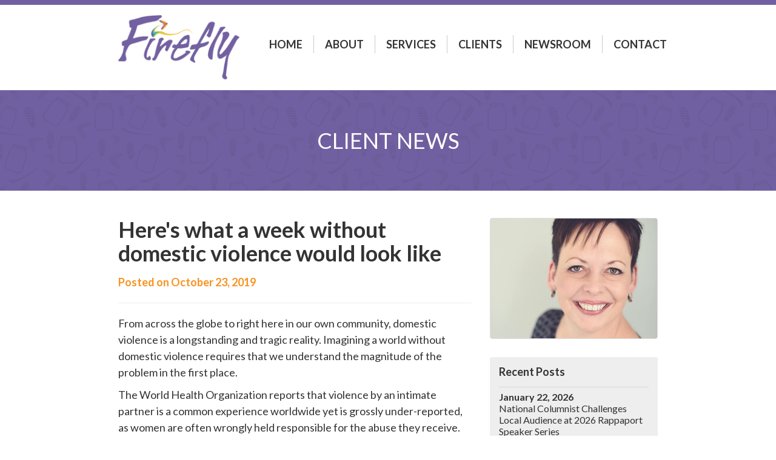

--- FILE ---
content_type: text/html; charset=UTF-8
request_url: https://www.fireflyforyou.com/view-news.html?id=57
body_size: 4482
content:
<!DOCTYPE html>
<html lang="en">
<head>
	<META content="text/html;charset=utf-8" http-equiv="Content-Type">
	<META content="utf-8" http-equiv="encoding">
	<META name="viewport" content="width=device-width, initial-scale=1.0">
	<title>Here's what a week without domestic violence would look like | The Firefly Group</title>
	<meta name="description" content="">
    <meta name="keywords" content="">
    <meta name="copyright" content="The Firefly Group - 2026">
    <meta name="author" content="The Firefly Group">
    	<link type="image/x-icon" href="/favicon.ico" rel="icon" />
	<link type="image/x-icon" href="/favicon.ico" rel="shortcut icon" />
	<link href="https://fonts.googleapis.com/css?family=Lato:300,400,700" rel="stylesheet"> 
	<link rel="stylesheet" href="https://maxcdn.bootstrapcdn.com/font-awesome/4.6.1/css/font-awesome.min.css">
	<link rel="stylesheet" href="https://cdnjs.cloudflare.com/ajax/libs/animate.css/3.4.0/animate.min.css"> 
	<link type="text/css" rel="stylesheet" media="all" href="/themes/website2017/css/bootstrap.min.css" />
	<link type="text/css" rel="stylesheet" media="all" href="/themes/website2017/css/simply-blue.css" />
	<link type="text/css" rel="stylesheet" media="all" href="/themes/website2017/css/superfish.css" />
	<link type="text/css" rel="stylesheet" media="all" href="/themes/website2017/css/style.css?upd=20260122" />
	<script type="text/javascript" src="https://ajax.googleapis.com/ajax/libs/jquery/1.9.1/jquery.min.js"></script>
	<script type="text/javascript" src="/themes/website2017/js/bootstrap.min.js"></script>
	<script type="text/javascript" src="/themes/website2017/js/simply-blue.js"></script>
	<script type="text/javascript" src="/themes/website2017/js/functions.js"></script>
	<script src="https://cdnjs.cloudflare.com/ajax/libs/wow/1.1.2/wow.min.js"></script>
	
	<!-- Global site tag (gtag.js) - Google Analytics -->
<script async src="https://www.googletagmanager.com/gtag/js?id=G-9SQWDSFW0Q"></script>
<script>
  window.dataLayer = window.dataLayer || [];
  function gtag(){dataLayer.push(arguments);}
  gtag('js', new Date());

  gtag('config', 'G-9SQWDSFW0Q');
</script>	<script>
		$(document).ready(function(){
			$(document).simplyblue({baseurl: "/themes/website2017", lightbox: true, bannerslider: true});
			new WOW().init();
		});
	</script>
</head>
<body>
<div id="header">
	<div class="container">
		<div class="row">
			<div class="col-sm-3">
				<a href="/"><img src="/themes/website2017/images/logo-new.png" class="img-responsive center-block" /></a>
			</div>
			<div class="col-sm-9">
				<div class="row hidden-xs hidden-sm">
					<div class="sf-menu"><ul><li class="menu-li indexhtml "><a href="/index.html">Home</a></li><li class="menu-li about "><a href="javascript:void(0);">About</a><ul><li class="menu-li abouthtml last "><a href="/about.html">Who We Are</a></li></ul></li><li class="menu-li services "><a href="javascript:void(0);">Services</a><ul><li class="menu-li serviceshtml "><a href="/services.html">Overview</a></li><li class="menu-li prhtml "><a href="/pr.html">Public Relations</a></li><li class="menu-li marketinghtml "><a href="/marketing.html">Marketing & Branding</a></li><li class="menu-li planninghtml "><a href="/planning.html">Strategic Planning</a></li><li class="menu-li socialhtml "><a href="/social.html">Social Media</a></li><li class="menu-li webhtml "><a href="/web.html">Website Design</a></li><li class="menu-li eventshtml "><a href="/events.html">Event Management</a></li><li class="menu-li crisishtml "><a href="/crisis.html">Crisis Management</a></li><li class="menu-li advocacyhtml last "><a href="/advocacy.html">Advocacy Campaigns</a></li></ul></li><li class="menu-li ourworkhtml "><a href="/our-work.html">Clients</a></li><li class="menu-li newsroom "><a href="javascript:void(0);">Newsroom</a><ul><li class="menu-li newshtml "><a href="/news.html">Client News</a></li><li class="menu-li enewshtml last "><a href="/e-news.html">Firefly News</a></li></ul></li><li class="menu-li contacthtml last "><a href="/contact.html">Contact</a></li></ul></div>
				</div>
				<div class="visible-xs visible-sm">
					<div class="container">
						<div class="mobile-trigger">					
							<span class="mobile-text">MENU</span>				
							<div id="mobile-menu-btn">
								<span class="icon-bar"></span>
								<span class="icon-bar"></span>
								<span class="icon-bar"></span>					
							</div>					
						</div>
						<div id="mobile-menu"><ul><li class="menu-li indexhtml "><a href="/index.html">Home</a></li><li class="menu-li about "><a href="javascript:void(0);">About</a><ul><li class="menu-li abouthtml last "><a href="/about.html">Who We Are</a></li></ul></li><li class="menu-li services "><a href="javascript:void(0);">Services</a><ul><li class="menu-li serviceshtml "><a href="/services.html">Overview</a></li><li class="menu-li prhtml "><a href="/pr.html">Public Relations</a></li><li class="menu-li marketinghtml "><a href="/marketing.html">Marketing & Branding</a></li><li class="menu-li planninghtml "><a href="/planning.html">Strategic Planning</a></li><li class="menu-li socialhtml "><a href="/social.html">Social Media</a></li><li class="menu-li webhtml "><a href="/web.html">Website Design</a></li><li class="menu-li eventshtml "><a href="/events.html">Event Management</a></li><li class="menu-li crisishtml "><a href="/crisis.html">Crisis Management</a></li><li class="menu-li advocacyhtml last "><a href="/advocacy.html">Advocacy Campaigns</a></li></ul></li><li class="menu-li ourworkhtml "><a href="/our-work.html">Clients</a></li><li class="menu-li newsroom "><a href="javascript:void(0);">Newsroom</a><ul><li class="menu-li newshtml "><a href="/news.html">Client News</a></li><li class="menu-li enewshtml last "><a href="/e-news.html">Firefly News</a></li></ul></li><li class="menu-li contacthtml last "><a href="/contact.html">Contact</a></li></ul></div>
					</div>
				</div>	
			</div>
		</div>
	</div>
</div>
<div id="banner">	
	<div class="wow fadeInDown">
	<div id="arrow" class="hidden-xs"><img src="/themes/website2017/images/arrow-down.png" class="img-responsive center-block" /></div>
	<ul id="sb-banner" class="hidden-xs">
			</ul>
	</div>
</div>
<div id="newsroom" class="home-heading">
	<div class="container"><div class="large-heading">Client News</div></div>
</div><div class="content">
	<div class="container">
			<div class="row">
			<div class="col-sm-8">
				<h1>Here's what a week without domestic violence would look like</h1>
<div class="green"><strong>Posted on October 23, 2019</strong></div>
<hr/>
<div class="article"><p class="speakable-p-1 p-text">From across the globe to right here in our own community, domestic violence is a longstanding and tragic reality. Imagining a world without domestic violence requires that we understand the magnitude of the problem in the first place. &nbsp;</p>

<p class="speakable-p-2 p-text">The World Health Organization reports that violence by an intimate partner is a common experience worldwide yet is grossly under-reported, as women are often wrongly held responsible for the abuse they receive. &nbsp;</p>

<p class="p-text">Domestic violence is linked to other social problems, including wars, lack of legal protections, poverty, inadequate health care&nbsp;and challenges to women&rsquo;s rights of equality.</p>

<p class="p-text">A week without domestic violence around the world would mean:</p>

<ul>
	<li>487,500,000 women would not be subjected to domestic violence</li>
	<li>209,625,000 women would not report both physical and sexual violence</li>
	<li>The children of 380,250,000 women would not see their mothers abused</li>
</ul>

<p class="p-text">According to the National Coalition Against Domestic Violence, an act of domestic violence occurs every 15 seconds in the United States, with four women losing their lives daily. On average, nearly 20 people per minute are physically abused by an intimate partner in the United States. During one year, this equates to more than 10 million women and men.&nbsp;&nbsp;</p>

<p class="p-text">Domestic violence disproportionately affects women as victims. A disturbing one&nbsp;in three women experience some form of physical violence by an intimate partner. From sexual violence and stalking to slapping, striking, and shoving, the physical and emotional abuse results in injury, fearfulness, post-traumatic stress disorder and the increased use of victim services.</p>

<p class="p-text">What would a week without domestic violence look like in America?</p>

<p class="p-text">Women would not be 85% of all domestic violence victims. The more than 90% male perpetrators of domestic violence would not strike, stalk&nbsp;or murder their female significant others and their children.&nbsp;Women would not need domestic-violence hotlines, shelters, and emergency room visits.</p>

<p class="p-text">A week without domestic violence in our country would mean 6,214 women would not experience battering during pregnancy; 9,682 women would not be stalked; more than $40 million would not be spent for medical and mental health care services.</p>

<p class="p-text">If domestic violence were eradicated, women would not carry around the related shame and secrecy that further isolates them from their families, friends and society.</p>

<p class="p-text">On the Treasure Coast, we&rsquo;ve recently had solemn reminders of domestic violence:</p>

<ul>
	<li>A&nbsp;<a data-track-label="inline|intext|n/a" href="https://www.tcpalm.com/story/news/crime/2019/09/22/three-dead-port-st-lucie-murder-suicide-police-say/2410104001/" style="color:rgb(25, 144, 229)" target="_blank">double murder and suicide in Port St. Lucie</a>&nbsp;in September.</li>
	<li>A&nbsp;<a data-track-label="inline|intext|n/a" href="https://www.tcpalm.com/story/news/crime/indian-river-county/2019/10/21/defense-michael-jones-murder-trial-enters-second-day-monday/4040967002/" style="color:rgb(25, 144, 229)" target="_blank">trial stemming from the&nbsp;2014 murder of 26-year-old Diana Duve</a>, whose&nbsp;boyfriend was found guilty of her murder in Vero Beach.</li>
</ul>

<p><span>A week without domestic violence may seem unattainable&nbsp;but, as a community, we can end domestic violence and violence against women by challenging attitudes and actions of those who attempt to exhibit control over another person.</span></p>

<p>&nbsp;</p>

<p class="p-text">On the Treasure Coast and in communities around the world, we can hold batterers accountable for their use of violence and break the cycle that perpetuates these behaviors. We can make a difference, one person at a time. &nbsp;</p>

<p class="p-text">During Domestic Violence Awareness Month, we urge you to recognize the serious threat posed by domestic violence in all of its forms. Be more aware of the signs of domestic violence in someone you know and love, and encourage them to contact SafeSpace for help by calling our 24-hour hotline at 772-288-7023 or the National Domestic Violence Hotline at 800-799-SAFE (7233).&nbsp;</p>

<p class="p-text p-text-last" id="article-body-p-last"><em>Terri Lynn Hamrick&nbsp;is CEO of SafeSpace, a nonprofit organization that serves and supports victims of domestic violence in Indian River, St. Lucie and Martin counties.&nbsp;&nbsp;</em></p>
</div>
<p>&nbsp;</p><p><a href="https://www.tcpalm.com/story/opinion/contributors/2019/10/23/heres-what-week-without-domestic-violence-would-look-like/4057865002/" class="btn btn-primary wow fadeInUp" target="_blank">View original article</a></p>			</div>
			<div class="col-sm-4">
				<div class="wow fadeInRight">
<div class="img-box" style="background-image: url('/images/uploads/inthenews/9bc5b220-7798-41b4-91da-d1297748654c-terri_hamrick.jpg');"><a href="/images/uploads/inthenews/9bc5b220-7798-41b4-91da-d1297748654c-terri_hamrick.jpg" target="lightbox"><span><i class="fa fa-search-plus fa-2x"></i></span></a></div><div class="sidebar">
<h3>Recent Posts</h3>
    <ul>
    <li >
        		<strong>January 22, 2026</strong><br/>
                <a href="/view-news.html?id=290">National Columnist Challenges Local Audience at 2026 Rappaport Speaker Series</a>
            </li><li >
        		<strong>January 20, 2026</strong><br/>
                <a href="/view-news.html?id=289">Ladies’ Night Out in Stuart Raises over $80,000 for SafeSpace</a>
            </li><li class="last">
        		<strong>December 29, 2025</strong><br/>
                <a href="/view-news.html?id=288">Pulitzer Prize-Winning Columnist Bret Stephens to Open 2026 Rappaport Speaker Series in Stuart</a>
            </li>    </ul> 
</div>    
</div>			</div>
		</div>
			</div>
</div>
<div id="footer">
	<div class="top-arrow-container"><div class="top-arrow"><svg class="decor" height="100%" preserveAspectRatio="none" version="1.1" viewBox="0 0 100 100" width="100%" xmlns="http://www.w3.org/2000/svg"><path d="M0 100 L0 100 L50 0 L100 100" stroke-width="0"></path></svg></div></div>
	<div class="container  wow fadeInUp">
		<div class="large-heading">Contact Us</div>
		<p>Call: 772-287-5272<span class="v-line">&nbsp;</span><span class="sb-email">info {where} fireflyforyou {ext} com</span></p>
		<div class="footer-social">
			<a href="http://www.facebook.com/TheFireflyGroup" target="_blank"><i class="fa fa-facebook-square fa-2x"></i></a>
			<a href="http://twitter.com/FireflyGroupPR" target="_blank"><i class="fa fa-twitter-square fa-2x"></i></a>
			<a href="https://www.linkedin.com/company/2273306/" target="_blank"><i class="fa fa-linkedin-square fa-2x"></i></a>
			<a href="https://www.instagram.com/fireflygrouppr/" target="_blank"><i class="fa fa-instagram fa-2x"></i></a>
		</div>
	</div>
</div>
<div id="copyright">&copy; 2026 All Rights Reserved</div>
</body>
</html>

--- FILE ---
content_type: text/css
request_url: https://www.fireflyforyou.com/themes/website2017/css/superfish.css
body_size: 751
content:
/*** ESSENTIAL STYLES ***/
.sf-menu ul , .sf-menu ul  * {
	margin:			0;
	padding:		0;
	list-style:		none;
}
.sf-menu ul  {
	line-height:	1.0;
}
.sf-menu ul  ul {
	position:		absolute;
	top:			-999em;
	width:		200px; /* left offset of submenus need to match (see below) */
}
.sf-menu ul  ul li {
	width:			100%;
}
.sf-menu ul  li:hover {
	visibility:		inherit; /* fixes IE7 'sticky bug' */
}
.sf-menu ul  li {
	float:			left;
	position:		relative;
}
.sf-menu ul  a {
	display:		block;
	position:		relative;
}
.sf-menu ul  li:hover ul,
.sf-menu ul  li.sfHover ul {
	left:			0;
	top:			46px; /* match top ul list item height */
	z-index:		9990;
}
.sf-menu ul  li:hover li ul,
.sf-menu ul  li.sfHover li ul {
	top:			-999em;
}
.sf-menu ul  li li:hover ul,
.sf-menu ul  li li.sfHover ul {
	left:			1152px; /* match ul width */
	top:			0;
}
.sf-menu ul  li li:hover ul,
.sf-menu ul  li li.sfHover ul {
	left:			100%; /* match ul width */
	top:			0;
}
.sf-menu ul  li li:hover li ul,
.sf-menu ul  li li.sfHover li ul {
	top:			-999em;
}


/*** DEMO SKIN ***/

/*
.sf-menu ul  ul {
	float:			left;
	margin-bottom:	1em;
}
.sf-menu ul  ul a {
	border-left:	1px solid #fff;
	border-top:		1px solid #CFDEFF;
	padding: 		.75em 1em;
	text-decoration:none;
}
.sf-menu ul  ul a, .sf-menu ul  ul a:visited  { /* visited pseudo selector so IE6 applies text colour
	color:			#13a;
}
.sf-menu ul  ul li li {
	background:		#AABDE6;
}
.sf-menu ul  ul li:hover, .sf-menu ul  ul li.sfHover,
.sf-menu ul  ul a:focus, .sf-menu ul  ul a:hover, .sf-menu ul  ul a:active {
	background:		#CFDEFF;
	outline:		0;
}

/*** shadows for all but IE6 ***/
.sf-shadow ul {
	background:	url('../images/shadow.png') no-repeat bottom right;
	padding: 0 8px 9px 0;
	-moz-border-radius-bottomleft: 17px;
	-moz-border-radius-topright: 17px;
	-webkit-border-top-right-radius: 17px;
	-webkit-border-bottom-left-radius: 17px;
}
.sf-shadow ul.sf-shadow-off {
	background: transparent;
}


--- FILE ---
content_type: text/css
request_url: https://www.fireflyforyou.com/themes/website2017/css/style.css?upd=20260122
body_size: 3266
content:
/*----------------Core---------------------------*/
body{
	margin: 0px;
	background: #fff;
	font: 16px 'Lato', Arial, sans-serif;
	line-height: 1.5em;
	color: #333;
}
img, input[type=image] { border: 0px; vertical-align: middle; }
a:link, a:visited, a:active { color: #7160a1; text-decoration: underline; }
a:focus {outline: 0; }
a:hover { color: #f89321; text-decoration: underline;}
form { margin: 0px; padding: 0px; }

.container {
	max-width: 920px;
}
h1,h2,h3,h4,h5,h6 { font-family: 'Lato', Arial, sans-serif; }

/*------------ Utilities ----------------------*/
.clear{ clear: both; height: 0px; margin: 0px; overflow: hidden; }

.form-control { border-radius: 0; font-size: 16px; padding: 8px 12px; height: 40px; border: 1px solid #ddd; border-bottom: 1px solid #aaa; box-shadow: unset; background: #fcfcfc; color: #000;}
label { font-weight: bold; font-size: 14px;  }

.form-fighter { position: absolute; top: -99999px; height: 0; overflow: hidden; }

.no-padding { margin-left: 0px; margin-right: 0px; }
.no-padding .col-sm-1, .no-padding .col-sm-2, .no-padding .col-sm-3, .no-padding .col-sm-4, .no-padding .col-sm-5, .no-padding .col-sm-6, .no-padding .col-sm-7, .no-padding .col-sm-8, .no-padding .col-sm-9, .no-padding .col-sm-10, .no-padding .col-sm-11, .no-padding .col-sm-12,
.no-padding .col-xs-1, .no-padding .col-xs-2, .no-padding .col-xs-3, .no-padding .col-xs-4, .no-padding .col-xs-5, .no-padding .col-xs-6, .no-padding .col-xs-7, .no-padding .col-xs-8, .no-padding .col-xs-9, .no-padding .col-xs-10, .no-padding .col-xs-11, .no-padding .col-xs-12 { padding: 0 0px; }

.small-padding { margin-left: -5px; margin-right: -5px; }
.small-padding .col-sm-1, .small-padding .col-sm-2, .small-padding .col-sm-3, .small-padding .col-sm-4, .small-padding .col-sm-5, .small-padding .col-sm-6, .small-padding .col-sm-7, .small-padding .col-sm-8, .small-padding .col-sm-9, .small-padding .col-sm-10, .small-padding .col-sm-11, .small-padding .col-sm-12,
.small-padding .col-xs-1, .small-padding .col-xs-2, .small-padding .col-xs-3, .small-padding .col-xs-4, .small-padding .col-xs-5, .small-padding .col-xs-6, .small-padding .col-xs-7, .small-padding .col-xs-8, .small-padding .col-xs-9, .small-padding .col-xs-10, .small-padding .col-xs-11, .small-padding .col-xs-12 { padding: 0 5px; }

.btn-primary, a.btn-primary { text-transform: uppercase; text-decoration: none; background-color: #7160a1; border: 0; padding: 8px 45px; color: #fff; border-radius: 2px; }
	.btn-primary:hover, .btn-primary:active .btn-primary:focus, a.btn-primary:hover, a.btn-primary:active a.btn-primary:focus  { background: #f89321; color: #fff; }
	
.btn-white, a.btn-white { text-transform: uppercase; text-decoration: none; background-color: transparent; border: 0; padding: 8px 15px; color: #fff; border: 2px solid #fff; border-radius: 2px; }
	.btn-white:hover, .btn-white:active .btn-white:focus, a.btn-white:hover, a.btn-white:active a.btn-white:focus  { background: transparent; color: #fff; }

.action-btn { margin-top: 15px; }

.large-heading { font-size: 36px; line-height: 1em; text-transform: uppercase; margin: 0 0 30px; font-weight: normal; }
.v-line { width: 1px; overflow: hidden; text-indent: -999em; background: #f89321; height: 25px; display: inline-block; margin: 0 15px -8px; }

.top-arrow-container {  }
.bot-arrow-container {  }
.top-arrow { position: absolute; top: 1px; left: 50%; margin-left: -63px; width: 126px;  height: 33px; }
.bot-arrow { position: absolute; bottom: 0px; left: 50%; margin-left: -63px;  width: 126px; height: 66px;  }

.green { color: #f89321; }

#alert { padding: 15px 0; text-align: center; background: #CC0000; color: #fff; text-transform: uppercase; letter-spacing: 1px; text-shadow: 0 0 2px #000; font-size: 12px; line-height: 1.3em;  }
	#alert a { color: #fff;   }

/*------------ Header & Menu ----------------------*/
#header { border-top: 8px solid #7160a1; padding: 15px 0; }
.sf-menu {  text-align: right; text-transform: uppercase; padding-top: 35px; }
.sf-menu ul li { display: inline-block; vertical-align: middle; padding: 6px 0; line-height: 1em; margin: 0; float: none; border-right: 1px solid #ccc;   }
	.sf-menu li a { width: 100%; display: block; font-weight: normal; line-height: 1em; padding: 0 18px; text-decoration: none; font-size: 18px; font-weight: bold; color: #333; text-align: center;  }
		.sf-menu li.selected a { color: #7160a1;  }
		.sf-menu li:hover a { color: #f89321; }
	.sf-menu li.last { border: 0px;   }
	.sf-menu li.last a { padding-right: 0;   }
	.sf-menu li ul { transition: all 0s ease-in-out 0s; border: 1px solid #ccc; border-radius: 6px; overflow: hidden; box-shadow: 2px 2px 2px rgba(0,0,0,0.1);  }
	.sf-menu li li, .sf-menu li.selected li {  border-radius: 0; transition: all 0.1s ease-in-out 0s; background: #fff; padding: 0px 0px; display: block; text-align: left; border: 0; border-bottom: 1px solid rgba(0,0,0,0.1); }
	.sf-menu li li a, .sf-menu li:hover li a, .sf-menu li.selected li a { display: block; color: #333; background: transparent; text-align: left; transition: all 0.1s ease-in-out 0s; border: 0;  font-size: 14px; line-height: 1em; padding: 8px 12px; }
		.sf-menu li li:hover { background: #7160a1; border-radius: 0;  }
		.sf-menu li li:hover a{ color: #fff; text-decoration: none; }
		.sf-menu li li.last { border: 0px; }
		
.sf-menu ul li:hover ul, .sf-menu ul li.sfHover ul { top: 30px; }

		
.mobile-trigger{ }
	.mobile-text { font-size: 16px; color: #333; font-weight: normal; display: inline-block; padding: 15px 20px 0 0;  }
#mobile-menu-btn { float: right; margin-left: 15px; background: none; z-index: 9899; cursor: pointer; width: 45px; margin-top: 11px; padding: 5px 0px; overflow: hidden; text-decoration: none;  }
	#mobile-menu-btn .icon-bar { height: 2px; background: #333; display: block; margin: 4px 5px; border-radius: 0px; }
		#mobile-menu-btn:hover .icon-bar { background: #333; opacity: 0.8; color:#ffffff }

#mobile-menu { display: none; text-align: left; margin-bottom: 10px; padding: 0px 0px; width: 100%; overflow: auto; z-index: 900; text-transform: uppercase; font-size:16px;  }
	#mobile-menu a { text-decoration: none; }
	#mobile-menu ul { margin: 0px; padding: 0px; list-style: none; width: auto; }
	#mobile-menu li { margin: 0px; padding: 0px 0px; background: none; list-style: none; font-weight: normal;  }
	#mobile-menu li a{ display: block; padding: 6px 15px 6px 0; font-size: 16px; color: #7160a1; border-bottom: 1px solid rgba(0,0,0,0.1); }
	#mobile-menu li.last a{ border: 0; }
	#mobile-menu li a:hover { opacity: 0.8; background: none; }
		#mobile-menu li li { margin: 0px; padding: 0px; border-bottom: 0px solid #000; background: none; font-weight: normal;  }
		#mobile-menu li li a{ border-left: 2px solid #f89321; display: block; padding: 4px 15px 6px 0; padding-left: 15px; font-size: 16px; color: #333; }
		#mobile-menu li li a:hover { background: none; opacity: 0.8; }
		#mobile-menu li li.last a { border-left: 2px solid #f89321; border-bottom: 1px solid rgba(0,0,0,0.1); }	

/*------------ Footer ----------------------*/
#footer { background: #313131 url('../images/pattern-overlay.png'); color: #fff; padding: 96px 0 45px 0; text-align: center; position: relative; }
	#footer .top-arrow-container { background: #fff; position: absolute; top: 0; left: 0; width: 100%; height: 30px; }
	#footer .top-arrow .decor { fill: #313131; }
	#footer a { color: #fff; text-decoration: none; }
	#footer .footer-social { margin-top: 30px; }
		#footer .footer-social .fa { margin: 0 5px; }
#copyright { font-size: 12px; padding: 15px 0; text-align: center; }
/*------------ Banner ----------------------*/
#banner { position: relative; overflow: hidden; }
	#banner .overlay { position: absolute; top: 37%; left: 0; width: 100%; text-align: center; color: #fff; text-transform: uppercase; font-size: 48px; line-height: 1.4em; font-weight: 300; }
	#banner .overlay span { color: #fff; display: block; font-size: 28px; line-height: 1.5em; padding: 10px 18px; font-weight: bold; }
#arrow { position: absolute; width: 100%; bottom: 20px; left: 0; z-index: 9999; -webkit-animation-name: bounce; -webkit-animation-iteration-count: infinite; -webkit-animation-duration: 2s; animation-name: bounce; animation-iteration-count: infinite; animation-duration: 2s; } 
	
@-webkit-keyframes bounce { from, to  { bottom: 20px; -webkit-animation-timing-function: ease-out; } 50% { bottom: 50px; -webkit-animation-timing-function: ease-in; } }
@keyframes bounce { from, to  { botttom: 20px; animation-timing-function: ease-out; } 50% { bottom: 50px; animation-timing-function: ease-in; } }

/*------------ CONTENT ----------------------*/
.content { padding: 45px 0; font-size: 18px; line-height: 1.5em; }
	.content.home-text { font-size: 22px; line-height: 1.5em; }
	.content h1 { font-size: 36px; margin: 0 0 15px; color: #333; font-weight: bold; }
	.content h2 { font-size: 24px; margin: 20px 0 8px; color: #7160a1; font-weight: bold; }
	
.home-heading { padding: 65px 0; text-align: center; color: #fff; background-image: url('../images/pattern-overlay.png'); }
	.home-heading .large-heading { margin: 0; }
.home-content { padding: 45px 0; overflow: hidden; }
	
#where-we-shine { background-color: #7160a1; }
	#where-we-shine-content { padding: 25px 0;   }
#where-we-soar { background-color: #f89321; }
	a.soar-icon { display: block; min-height: 105px; color: #333; text-transform: uppercase; text-decoration: none; text-align: center; padding: 0px 10px 10px; font-size: 14px; line-height: 1.3em; border-right: 1px solid #ccc; }
	a.soar-icon.last { border: 0; }
	a.soar-icon.selected { border-bottom: 4px solid #7160a1; }
	a.soar-icon .icon { display: block; margin: 0px auto 5px; width: 50px; height: 50px; background-position: 50% 0%; overflow: hidden;  }
	a.soar-icon:hover { color: #000; }
	a.soar-icon:hover .icon { background-position: 50% 100%; }
	#icon-1 { background-image: url('../images/enviro.png'); }
	#icon-2 { background-image: url('../images/land.png'); }
	#icon-3 { background-image: url('../images/buss.png'); }
	#icon-4 { background-image: url('../images/comm.png'); }
	#icon-5 { background-image: url('../images/gov.png'); }
	#icon-6 { background-image: url('../images/org.png'); }
	
#who-we-are { background-color: #7160a1; }
	.bio-pic { position: relative; overflow: hidden; border: 1px solid #ddd; border-radius: 4px; }
		.bio-pic a.overlay { opacity: 0; transition: all 0.25s ease-in-out 0s; position: absolute; top: 0; left: 0; width: 100%; height: 100%; z-index: 2; background: rgba(60, 60, 60, 0.85); color: #fff; text-decoration: none; text-align: center; font-size: 18px; line-height: 1em; }
		.bio-pic:hover a.overlay { opacity: 1;}
		.bio-pic a.overlay span { display: block; text-transform: uppercase; position: absolute; top: 50%; margin-top: -9px; font-weight: 300; left: 0; width: 100%; z-index: 3; color: #fff;  }
	.bio-name { padding: 6px 0 30px; text-align: center; line-height: 1.3em; }
		.bio-name .name { font-size: 18px; font-weight: bold; color: #7160a1; text-transform: uppercase; }
		.bio-name .firefly-title { font-size: 16px; font-weight: bold; color: #000;  }
		.bio-name .title { font-size: 12px; color: #666; line-height: 1.4em; }

#map-canvas { height: 300px; }

#contact-sidebar a { color: #333; }
	#contact-sidebar .fa { margin-right: 4px; }
	
a.icon-box { transition: background 0.3s ease-in-out 0s; background: #fff; display: block; overflow: hidden;  text-decoration: none; margin: 15px 0; }
	a.icon-box .img-responsive { border: 1px solid #ddd; border-top-right-radius: 4px; border-top-left-radius: 4px; }
	a.icon-box .img-responsive.no-border { border: 1px solid #fff;  }
	a.icon-box.logo .img-responsive { padding: 15px; /*-webkit-filter: grayscale(100%); filter: grayscale(100%); */ }
	a.icon-box span { font-size: 16px; line-height: 1.5em; display: block; border-bottom-right-radius: 4px; border-bottom-left-radius: 4px;padding: 8px; border: 1px solid #ddd; border-top: 0px;  background: #f6f6f6; color: #333; text-align: center; text-transform: uppercase;  }
	a.icon-box:hover .img-responsive { background: #f0f0f0; border-color: #ccc; }
	a.icon-box.logo:hover .img-responsive { background: #fff; border-color: #ccc; /*-webkit-filter: grayscale(0%); filter: grayscale(0%); */ }
	a.icon-box:hover span { background: #7160a1; color: #fff; border-color: #ccc; }
	a.icon-box span.website-title { font-size: 12px; text-transform: none; }
	
#newsroom { background-color: #7160a1; }
.img-box { border: 1px solid #ddd; margin: 0 0 30px; height: 200px; background-color: #ccc; background-position: 50% 50%; background-size: cover;  border-radius: 4px; overflow: hidden; position:relative; }
	.img-box a { display: block; position: absolute; top: 0; left: 0; width: 100%; height: 100%; text-decoration: none; color: #fff; }
		.img-box a span { display: block; position: absolute; top: 50%; left: 0; width: 100%; margin-top: -1em; color: #fff; text-indent: -999em; }
	.img-box a:hover { background: rgba(100,100,100,0.8); }
		.img-box a:hover span { text-indent: 0; text-align: center; }
a.news-box { min-height: 420px; padding: 15px; transition: background 0.3s ease-in-out 0s; background: #fff; display: block; overflow: hidden;  text-decoration: none; margin: 0 0 30px; border: 1px solid #ddd; border-radius: 4px; }
	a.news-box:hover { background: #eee; }
	a.news-box .img-box { border: 0; border-bottom: 1px solid #ddd; margin: -15px -15px 15px; }
	a.news-box .title { font-size: 18px; font-weight: bold; color: #7160a1; line-height: 1.4em;  }
	a.news-box .date { font-size: 12px; line-height: 1.2em; color: #888; margin-bottom: 4px; }
	a.news-box .readmore { font-size: 14px; font-weight: bold; color: #f89321; }
	
.sidebar { background: #eee; color: #333; border-radius: 4px; padding: 15px; }
	.sidebar h3 { font-size: 18px; margin: 0 0 15px; font-weight: bold; color: #333; }
	.sidebar ul { list-style: none; padding: 0; margin: 0; }
	.sidebar li { display: block; padding: 6px 0; font-size: 16px; line-height: 1.2em;   border-top: 1px solid rgba(0,0,0,0.1);  }
	.sidebar li a { display: block; color: #333; text-decoration: none; }
		.sidebar li.selected a { color: #7160a1; font-weight: bold; }
		.sidebar li a:hover { opacity: 0.8; }

@media all and (max-width:765px) {
	#header .img-responsive { max-width: 150px; }
	a.soar-icon { margin: 5px 0; }
	a.soar-icon.mobile-last { border: 0; }
	.large-heading { font-size: 26px; }
	.v-line { display: block; width: 0px; height: 10px; }
}

--- FILE ---
content_type: text/css
request_url: https://www.fireflyforyou.com/themes/website2017/css/jquery.bxslider.css?nc=1769103735612
body_size: 1277
content:
/**
 * BxSlider v4.0 - Fully loaded, responsive content slider
 * http://bxslider.com
 *
 * Written by: Steven Wanderski, 2012
 * http://stevenwanderski.com
 * (while drinking Belgian ales and listening to jazz)
 *
 * CEO and founder of bxCreative, LTD
 * http://bxcreative.com
 */


/** RESET AND LAYOUT
===================================*/

.bx-wrapper {
	position: relative;
	margin: 0px auto 0px;
	padding: 0;
	*zoom: 1;
}

.bx-wrapper img {
	max-width: 100%;
	display: block;
}

/** THEME
===================================*/

.bx-wrapper .bx-viewport {
	/*-moz-box-shadow: 0 0 5px #ccc;
	-webkit-box-shadow: 0 0 5px #ccc;
	box-shadow: 0 0 5px #ccc;
	border: solid #fff 5px;
	left: -5px;
	background: #fff;*/

}

.bx-wrapper .bx-pager,
.bx-wrapper .bx-controls-auto {
	position: absolute;
	bottom: -30px;
	width: 100%;
}

/* LOADER */

.bx-wrapper .bx-loading {
	min-height: 50px;
	background: url(../images/bx_loader.gif) center center no-repeat #fff;
	height: 100%;
	width: 100%;
	position: absolute;
	top: 0;
	left: 0;
	z-index: 2000;
}

/* PAGER */

.bx-wrapper .bx-pager {
	display: none;
	text-align: center;
	font-size: .85em;
	font-family: Arial;
	font-weight: bold;
	color: #099;
	position: absolute; 
	bottom: 15px; 
}

.bx-wrapper .bx-pager .bx-pager-item,
.bx-wrapper .bx-controls-auto .bx-controls-auto-item {
	display: inline-block;
	*zoom: 1;
	*display: inline;
}

.bx-wrapper .bx-pager.bx-default-pager a {
	background: #ddd;
	text-indent: -9999px;
	display: block;
	width: 13px;
	height: 13px;
	margin: 0px 7px;
	outline: 0px none;
	border-radius: 100%;
	background: rgba(255,255,255,.7);
}

.bx-wrapper .bx-pager.bx-default-pager a:hover,
.bx-wrapper .bx-pager.bx-default-pager a.active {
	background: #222;
	background: rgba(0,0,0,.7);
}

/* DIRECTION CONTROLS (NEXT / PREV) */

.bx-wrapper .bx-prev {
	display: none;
	left: 0px;
	/*background: url(../images/controls.png) no-repeat 0 -32px;*/
	background: url('../images/arrow-prev.png') no-repeat scroll left center #FFF;
	background-color: rgba(255,255,255, .5);
}


.bx-wrapper .bx-next {
	display: none;
	right: 0px;
	background: url('../images/arrow-next.png') no-repeat scroll right center #FFF;
	background-color: rgba(255,255,255, .5);
}

.bx-wrapper .bx-prev:hover {
display:none;
}

.bx-wrapper .bx-next:hover {
display:none;
}

.bx-wrapper .bx-controls-direction a {
	display:none;
	position: absolute;
	top: 50%;
	margin-top: -30px;
	outline: 0;
	width: 54px;
    height: 60px;
    text-indent: -9999px;
	z-index: 9999;
}

.bx-wrapper .bx-controls-direction a.disabled {
	display: none;
}

.bx-wrapper:hover .bx-next, .bx-wrapper:hover .bx-prev { display: none; }

/* AUTO CONTROLS (START / STOP) */

.bx-wrapper .bx-controls-auto {
	text-align: center;
}

.bx-wrapper .bx-controls-auto .bx-start {
	display: block;
	text-indent: -9999px;
	width: 10px;
	height: 11px;
	outline: 0;
	background: url(../images/controls.png) -86px -11px no-repeat;
	margin: 0 3px;
}

.bx-wrapper .bx-controls-auto .bx-start:hover,
.bx-wrapper .bx-controls-auto .bx-start.active {
	background-position: -86px 0;
}

.bx-wrapper .bx-controls-auto .bx-stop {
	display: block;
	text-indent: -9999px;
	width: 9px;
	height: 11px;
	outline: 0;
	background: url(../images/controls.png) -86px -44px no-repeat;
	margin: 0 3px;
}

.bx-wrapper .bx-controls-auto .bx-stop:hover,
.bx-wrapper .bx-controls-auto .bx-stop.active {
	background-position: -86px -33px;
}

/* PAGER WITH AUTO-CONTROLS HYBRID LAYOUT */

.bx-wrapper .bx-controls.bx-has-controls-auto.bx-has-pager .bx-pager {
	text-align: left;
	width: 80%;
}

.bx-wrapper .bx-controls.bx-has-controls-auto.bx-has-pager .bx-controls-auto {
	right: 0;
	width: 35px;
}

/* IMAGE CAPTIONS */

.bx-wrapper .bx-caption {
	position: absolute;
	bottom: 40px;
	right: 0;
	background: #CCC;
	background: rgba(255, 255, 255, 0.8);
	width: auto;
}

.bx-wrapper .bx-caption span {
	color: #333;
	display: block;
	font-size: 18px;
	padding: 10px 18px;
	font-weight: bold;
}
@media screen and (max-width: 480px) {
	.bx-wrapper:hover .bx-next, .bx-wrapper:hover .bx-prev,
	.bx-wrapper .bx-next, .bx-wrapper .bx-prev,
	.bx-caption {
		display: none;
	}
	.bx-wrapper .bx-pager {
		bottom: 4px;
	}
}

--- FILE ---
content_type: application/javascript
request_url: https://www.fireflyforyou.com/themes/website2017/js/functions.js
body_size: 39
content:
$(document).ready(function(){
	
	
	
});

--- FILE ---
content_type: application/javascript
request_url: https://www.fireflyforyou.com/themes/website2017/js/simply-blue.js
body_size: 1827
content:
(function ( $ ) {
	$.fn.simplyblue = function( options ) {
	// This is the easiest way to have default options.
	var e = this;
	var settings = $.extend({
		// These are the defaults.
		baseurl: "/themes/default/",
		lightbox: false,
		bannerslider: false,
		bannerspeed: 6000,
		bannercaptions: true,
		bannerstart: true,
		mobilemenu: true,
	}, options );
	/*-------CONFIGURE LIGHTBOX-------*/
	if(settings.lightbox){
		/*-------LOAD MAGNIFIC CSS-------*/
		$('head').append( $('<link rel="stylesheet" type="text/css" />').attr('href', settings.baseurl + '/css/magnific-popup.css?nc=' + new Date().getTime()) );
		/*-------LOAD MAGNIFIC JS & BIND ALL LINKS WITH A[TARGET=LIGHTBOX] -------*/
		$.getScript(settings.baseurl + '/js/jquery.magnific-popup.min.js?nc=' + new Date().getTime()).done(function() {
			$("a", e).each(function(){
				var link = $(this);
				var target = link.attr("target");
				if(target && target == "lightbox"){
					if(!link.hasClass('sb-gallery-img')){
						link.magnificPopup({
							type: 'image',
							tLoading: 'Loading image #%curr%...',
							mainClass: 'mfp-img-mobile',
							image: { tError: '<a href="%url%">The image #%curr%</a> could not be loaded.' }
						});
					}
				}
				$('.sb-gallery-img').magnificPopup({
					type: 'image',
					gallery:{ enabled:true, navigateByImgClick: true  },
					tLoading: 'Loading image #%curr%...',
					mainClass: 'mfp-img-mobile',
					image: { tError: '<a href="%url%">The image #%curr%</a> could not be loaded.' }
				});
				
			});
		}).fail(function(){
			console.log("Failed to load: jquery.magnific-popup.min.js");
		});
	}
	/*-------CONFIGURE BANNER-------*/
	if(settings.bannerslider){
		
		/*-------LOAD BXSLIDER CSS-------*/
		$('head').append( $('<link rel="stylesheet" type="text/css" />').attr('href', settings.baseurl + '/css/jquery.bxslider.css?nc=' + new Date().getTime()) );
		/*-------LOAD BXSLIDER JS & BIND W/ #BANNER -------*/
		$.getScript(settings.baseurl + '/js/jquery.bxslider.min.js?nc=' + new Date().getTime()).done(function() {
			if($('#sb-banner img').length > 1){
				$('#sb-banner').show();
				$('#sb-banner').bxSlider({
					captions: settings.bannercaptions,
					auto: settings.bannerstart,
					pause: settings.bannerspeed,
					onSliderLoad: function(){
						$('#banner .overlay').each(function( index ) {
							var newHeight = $(this).outerHeight() / 2 * -1;
							$(this).css('margin-top', newHeight + "px");
						});
					},
				});
			}else{
				$('#sb-banner').show();
			}
		}).fail(function(){
			console.log("Failed to load: jquery.bxslider.min.js");
		});
	}	
	/*-------CONFIGURE EMAIL PROTECT-------*/
	$('.sb-email').html(function(i, val){ 
		val = val.replace(" {where} ", "@").replace(" {ext} ", "."); 
		return '<a href="mailto:' + val + '">' + val + '</a>';
	});
	/*-------CONFIGURE AJAX FORM-----------*/
	function tryParseJSON (jsonString){
		try {
			var o = JSON.parse(jsonString);
			if (o && typeof o === "object" && o !== null) {
				return o;
			}
		}
		catch (e) { }

		return false;
	};
	function sbformresults(url, method, formid){
		method = typeof method !== 'undefined' ? method : 'GET';
		var msg = $('<span class="sb-form-message"></span>').html('Sending...');
		if($('.sb-form-message', formid).length == 0){ formid.append(msg); }else{ msg = $('.sb-form-message', formid); }
		var fields = $(formid).serialize() + "&ajax=true";
		if(method == "GET"){
			$.get(url, fields, function(result) {
				var result = tryParseJSON(result);
				if(result.Error){
					msg.hide().html('<span class="error">'+result.Error+'</span>').fadeIn();
				}else if(result.Success){
					msg.hide().html('<span class="success">'+result.Success+'</span>').fadeIn();
					$(':input', formid).not(':button, :submit, :reset, :hidden').val('').removeAttr('checked').removeAttr('selected');						
				}else{
					msg.hide().html('<span class="error">An error occurred. Please try again later.</span>').fadeIn();
				}
				return result;
			});
		}else{
			$.post(url, fields, function(result) {
				console.log(result);
				var result = tryParseJSON(result);
				if(result.Error){
					msg.hide().html('<span class="error">'+result.Error+'</span>').fadeIn();
				}else if(result.Success){
					msg.hide().html('<span class="success">'+result.Success+'</span>').fadeIn();
					$(':input', formid).not(':button, :submit, :reset, :hidden').val('').removeAttr('checked').removeAttr('selected');						
				}else{
					msg.hide().html('<span class="error">An error occurred. Please try again later.</span>').fadeIn();
				}
				return result;
			});
		}
		return false;
	}
	$("body").on('submit', '.ajax-form', function(e){
		e.preventDefault();
		var loc = $(this).attr('action');
		var method = $(this).attr('method');
		var form = $(this);
		var response = new sbformresults(loc, method, $(this));
		$(':input', form).change(function(){ $('.sb-form-message', form).hide(); });
		return false;
	});
	/*-------CONFIGURE MOBILE MENU-------*/
	if(settings.mobilemenu){
		$('.mobile-trigger').click(function(){
            if($('#mobile-menu').is(':hidden') ) {
                $('#mobile-menu').slideDown('fast');
                $('html, body').animate({scrollTop:0}, 500);
            }else{
                $('#mobile-menu').hide();
            }
        });
	}
	return this;
};
}( jQuery ));